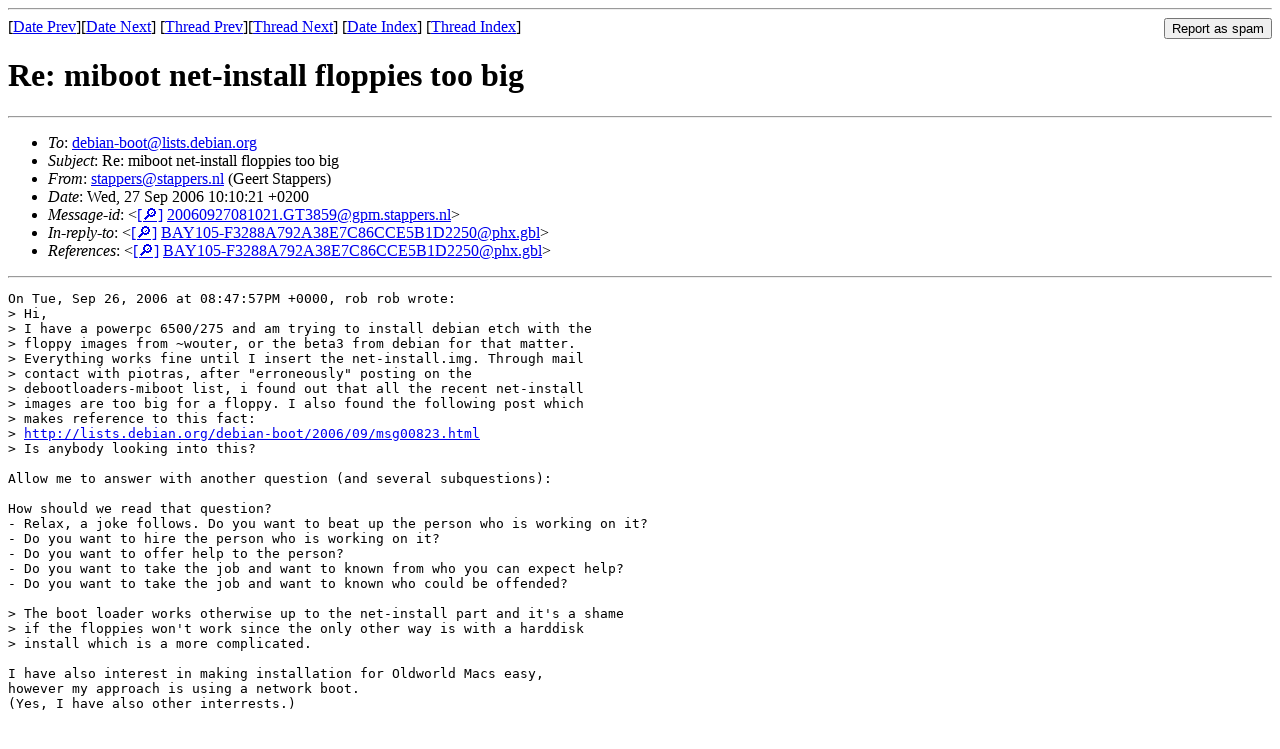

--- FILE ---
content_type: text/html
request_url: https://lists.debian.org/debian-boot/2006/09/msg01227.html
body_size: 1993
content:
<!-- MHonArc v2.6.19 -->
<!--X-Subject: Re: miboot net&#45;install floppies too big -->
<!--X-From-R13: fgnccrefNfgnccref.ay (Urreg Egnccref) -->
<!--X-Date: Wed, 27 Sep 2006 08:11:45 +0000 -->
<!--X-Message-Id: 20060927081021.GT3859@gpm.stappers.nl -->
<!--X-Content-Type: text/plain -->
<!--X-Reference: BAY105&#45;F3288A792A38E7C86CCE5B1D2250@phx.gbl -->
<!--X-Head-End-->
<!DOCTYPE HTML PUBLIC "-//W3C//DTD HTML 4.01 Transitional//EN"
        "http://www.w3.org/TR/html4/loose.dtd">
<html>
<head>
<title>Re: miboot net-install floppies too big</title>
<link rev="made" href="mailto:stappers@stappers.nl">
<link rel="index" href="mail3.html">
<link rel="top" href="thrd3.html">
<link rel="up" href="msg01212.html">
<link rel="prev" href="msg01212.html">
<link rel="next" href="msg01238.html">
<meta name="viewport" content="width=device-width, initial-scale=1">
<style>
pre {
  white-space: pre-wrap;
}
</style>
</head>
<body>
<!--X-Body-Begin-->
<!--X-User-Header-->
<!--X-User-Header-End-->
<!--X-TopPNI-->
<hr>
<form method="POST" action="/cgi-bin/spam-report.pl">
<input type="hidden" name="listname" value="debian-boot" />
<input type="hidden" name="msg" value="msg01227.html" />
<input type="hidden" name="date" value="2006/09" />
<input type="submit" value="Report as spam" style="float: right"  />

[<a href="msg01226.html">Date Prev</a>][<a href="msg01228.html">Date Next</a>]
[<a href="msg01212.html">Thread Prev</a>][<a href="msg01238.html">Thread Next</a>]
[<a href="mail3.html#01227">Date Index</a>]
[<a href="thrd3.html#01227">Thread Index</a>]
</form>


<!--X-TopPNI-End-->
<!--X-MsgBody-->
<!--X-Subject-Header-Begin-->
<h1>Re: miboot net-install floppies too big</h1>
<hr>
<!--X-Subject-Header-End-->
<!--X-Head-of-Message-->
<ul>
<li><em>To</em>: <a href="mailto:debian-boot%40lists.debian.org">debian-boot@lists.debian.org</a></li>
<li><em>Subject</em>: Re: miboot net-install floppies too big</li>
<li><em>From</em>: <a href="mailto:stappers%40stappers.nl">stappers@stappers.nl</a> (Geert Stappers)</li>
<li><em>Date</em>: Wed, 27 Sep 2006 10:10:21 +0200</li>
<li><em>Message-id</em>: &lt;<A HREF="/msgid-search/20060927081021.GT3859@gpm.stappers.nl">[&#128270;]</a>&nbsp;<a href="msg01227.html">20060927081021.GT3859@gpm.stappers.nl</A>&gt;</li>
<li><em>In-reply-to</em>: &lt;<A HREF="/msgid-search/BAY105-F3288A792A38E7C86CCE5B1D2250@phx.gbl">[&#128270;]</a>&nbsp;<a href="msg01212.html">BAY105-F3288A792A38E7C86CCE5B1D2250@phx.gbl</A>&gt;</li>
<li><em>References</em>: &lt;<A HREF="/msgid-search/BAY105-F3288A792A38E7C86CCE5B1D2250@phx.gbl">[&#128270;]</a>&nbsp;<a href="msg01212.html">BAY105-F3288A792A38E7C86CCE5B1D2250@phx.gbl</A>&gt;</li>
</ul>
<!--X-Head-of-Message-End-->
<!--X-Head-Body-Sep-Begin-->
<hr>
<!--X-Head-Body-Sep-End-->
<!--X-Body-of-Message-->
<pre>On Tue, Sep 26, 2006 at 08:47:57PM +0000, rob rob wrote:
&gt; Hi,
&gt; I have a powerpc 6500/275 and am trying to install debian etch with the
&gt; floppy images from ~wouter, or the beta3 from debian for that matter.
&gt; Everything works fine until I insert the net-install.img. Through mail
&gt; contact with piotras, after &quot;erroneously&quot; posting on the
&gt; debootloaders-miboot list, i found out that all the recent net-install
&gt; images are too big for a floppy. I also found the following post which
&gt; makes reference to this fact:
&gt; <a  rel="nofollow" href="http://lists.debian.org/debian-boot/2006/09/msg00823.html">http://lists.debian.org/debian-boot/2006/09/msg00823.html</a>
&gt; Is anybody looking into this?

Allow me to answer with another question (and several subquestions):

How should we read that question?
- Relax, a joke follows. Do you want to beat up the person who is working on it?
- Do you want to hire the person who is working on it?
- Do you want to offer help to the person?
- Do you want to take the job and want to known from who you can expect help?
- Do you want to take the job and want to known who could be offended?

&gt; The boot loader works otherwise up to the net-install part and it's a shame 
&gt; if the floppies won't work since the only other way is with a harddisk 
&gt; install which is a more complicated.

I have also interest in making installation for Oldworld Macs easy,
however my approach is using a network boot.
(Yes, I have also other interrests.)

&gt; truly, rob


Cheers
Geert Stappers


</pre>
<!--X-Body-of-Message-End-->
<!--X-MsgBody-End-->
<!--X-Follow-Ups-->
<hr />
<strong>Reply to:</strong>
<ul>
  <li><a href="mailto:debian-boot&#64;lists.debian.org?in-reply-to=&lt;20060927081021.GT3859@gpm.stappers.nl&gt;&amp;subject=Re:%20Re: miboot net-install floppies too big">debian-boot&#64;lists.debian.org</a></li>
  <li><a href="mailto:stappers@stappers.nl?in-reply-to=&lt;20060927081021.GT3859@gpm.stappers.nl&gt;&amp;subject=Re:%20Re: miboot net-install floppies too big&amp;cc=debian-boot&#64;lists.debian.org">Geert Stappers (on-list)</a></li>
  <li><a href="mailto:stappers@stappers.nl?in-reply-to=&lt;20060927081021.GT3859@gpm.stappers.nl&gt;&amp;subject=Re:%20Re: miboot net-install floppies too big">Geert Stappers (off-list)</a></li>
</ul>
<hr />
<ul><li><strong>Follow-Ups</strong>:
<ul>
<li><strong><a name="01238" href="msg01238.html">Re: miboot net-install floppies too big</a></strong>
<ul><li><em>From:</em> &quot;rob rob&quot; &lt;stinkysnooky@hotmail.com&gt;</li></ul></li>
</ul></li></ul>
<!--X-Follow-Ups-End-->
<!--X-References-->
<ul><li><strong>References</strong>:
<ul>
<li><strong><a name="01212" href="msg01212.html">miboot net-install floppies too big</a></strong>
<ul><li><em>From:</em> &quot;rob rob&quot; &lt;stinkysnooky@hotmail.com&gt;</li></ul></li>
</ul></li></ul>
<!--X-References-End-->
<!--X-BotPNI-->
<ul>
<li>Prev by Date:
<strong><a href="msg01226.html">Re: Releasing G-I with RC1 - one RC issue remaining</a></strong>
</li>
<li>Next by Date:
<strong><a href="msg01228.html">Re: Proposal to remove gfxdrivers directory from libdirectfb udeb</a></strong>
</li>
<li>Previous by thread:
<strong><a href="msg01212.html">miboot net-install floppies too big</a></strong>
</li>
<li>Next by thread:
<strong><a href="msg01238.html">Re: miboot net-install floppies too big</a></strong>
</li>
<li>Index(es):
<ul>
<li><a href="mail3.html#01227"><strong>Date</strong></a></li>
<li><a href="thrd3.html#01227"><strong>Thread</strong></a></li>
</ul>
</li>
</ul>

<!--X-BotPNI-End-->
<!--X-User-Footer-->
<!--X-User-Footer-End-->
</body>
</html>
